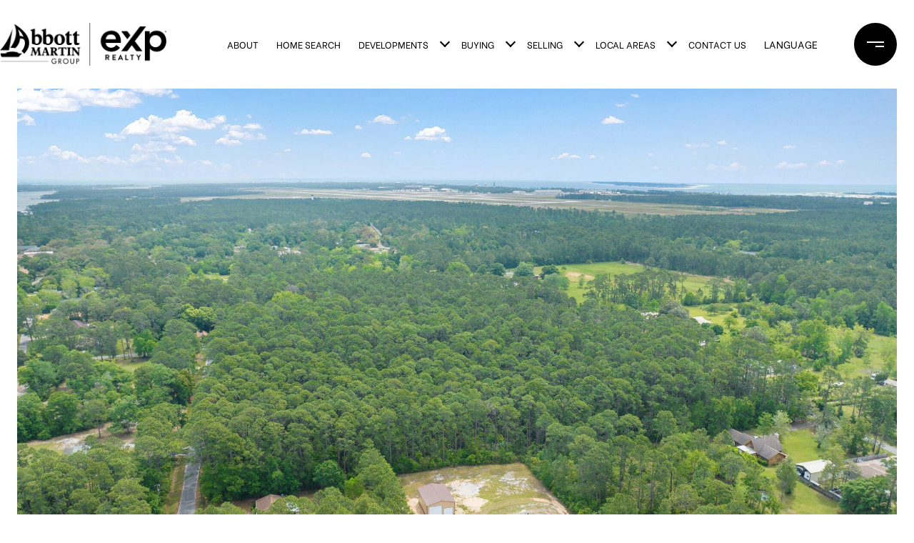

--- FILE ---
content_type: application/javascript; charset=UTF-8
request_url: https://abbottmartingroup.com/cdn-cgi/challenge-platform/h/g/scripts/jsd/fd468eb09fcf/main.js?
body_size: 4549
content:
window._cf_chl_opt={uTFG0:'g'};~function(n1,D,Y,e,j,J,m,O){n1=b,function(Q,g,nO,n0,M,Z){for(nO={Q:121,g:113,M:197,Z:130,z:131,N:142,G:213,W:184,k:153,P:199,h:124,X:171},n0=b,M=Q();!![];)try{if(Z=parseInt(n0(nO.Q))/1*(parseInt(n0(nO.g))/2)+-parseInt(n0(nO.M))/3+-parseInt(n0(nO.Z))/4*(-parseInt(n0(nO.z))/5)+parseInt(n0(nO.N))/6*(-parseInt(n0(nO.G))/7)+parseInt(n0(nO.W))/8+-parseInt(n0(nO.k))/9*(parseInt(n0(nO.P))/10)+-parseInt(n0(nO.h))/11*(parseInt(n0(nO.X))/12),g===Z)break;else M.push(M.shift())}catch(z){M.push(M.shift())}}(n,674796),D=this||self,Y=D[n1(228)],e=function(no,nC,na,nf,nU,n2,g,M,Z){return no={Q:202,g:220},nC={Q:209,g:209,M:209,Z:192,z:209,N:209,G:210,W:150},na={Q:125},nf={Q:125,g:150,M:110,Z:114,z:138,N:110,G:138,W:160,k:192,P:192,h:160,X:209,i:192,S:110,H:114,T:160,I:192,A:160,K:192,B:209,d:192,v:210},nU={Q:144,g:150},n2=n1,g=String[n2(no.Q)],M={'h':function(z){return null==z?'':M.g(z,6,function(N,n3){return n3=b,n3(nU.Q)[n3(nU.g)](N)})},'g':function(z,N,G,n4,W,P,X,i,S,H,T,I,A,K,B,s,E,x){if(n4=n2,z==null)return'';for(P={},X={},i='',S=2,H=3,T=2,I=[],A=0,K=0,B=0;B<z[n4(nf.Q)];B+=1)if(s=z[n4(nf.g)](B),Object[n4(nf.M)][n4(nf.Z)][n4(nf.z)](P,s)||(P[s]=H++,X[s]=!0),E=i+s,Object[n4(nf.M)][n4(nf.Z)][n4(nf.z)](P,E))i=E;else{if(Object[n4(nf.N)][n4(nf.Z)][n4(nf.G)](X,i)){if(256>i[n4(nf.W)](0)){for(W=0;W<T;A<<=1,N-1==K?(K=0,I[n4(nf.k)](G(A)),A=0):K++,W++);for(x=i[n4(nf.W)](0),W=0;8>W;A=x&1|A<<1.73,N-1==K?(K=0,I[n4(nf.k)](G(A)),A=0):K++,x>>=1,W++);}else{for(x=1,W=0;W<T;A=x|A<<1.56,K==N-1?(K=0,I[n4(nf.P)](G(A)),A=0):K++,x=0,W++);for(x=i[n4(nf.h)](0),W=0;16>W;A=A<<1|1.56&x,K==N-1?(K=0,I[n4(nf.k)](G(A)),A=0):K++,x>>=1,W++);}S--,0==S&&(S=Math[n4(nf.X)](2,T),T++),delete X[i]}else for(x=P[i],W=0;W<T;A=x&1|A<<1.09,N-1==K?(K=0,I[n4(nf.i)](G(A)),A=0):K++,x>>=1,W++);i=(S--,S==0&&(S=Math[n4(nf.X)](2,T),T++),P[E]=H++,String(s))}if(i!==''){if(Object[n4(nf.S)][n4(nf.H)][n4(nf.z)](X,i)){if(256>i[n4(nf.h)](0)){for(W=0;W<T;A<<=1,K==N-1?(K=0,I[n4(nf.P)](G(A)),A=0):K++,W++);for(x=i[n4(nf.T)](0),W=0;8>W;A=A<<1|1&x,N-1==K?(K=0,I[n4(nf.I)](G(A)),A=0):K++,x>>=1,W++);}else{for(x=1,W=0;W<T;A=x|A<<1.31,K==N-1?(K=0,I[n4(nf.i)](G(A)),A=0):K++,x=0,W++);for(x=i[n4(nf.A)](0),W=0;16>W;A=1&x|A<<1,K==N-1?(K=0,I[n4(nf.K)](G(A)),A=0):K++,x>>=1,W++);}S--,S==0&&(S=Math[n4(nf.B)](2,T),T++),delete X[i]}else for(x=P[i],W=0;W<T;A=x&1|A<<1.55,K==N-1?(K=0,I[n4(nf.d)](G(A)),A=0):K++,x>>=1,W++);S--,0==S&&T++}for(x=2,W=0;W<T;A=A<<1|1.46&x,N-1==K?(K=0,I[n4(nf.d)](G(A)),A=0):K++,x>>=1,W++);for(;;)if(A<<=1,N-1==K){I[n4(nf.k)](G(A));break}else K++;return I[n4(nf.v)]('')},'j':function(z,nR,n5){return nR={Q:160},n5=n2,null==z?'':z==''?null:M.i(z[n5(na.Q)],32768,function(N,n6){return n6=n5,z[n6(nR.Q)](N)})},'i':function(z,N,G,n7,W,P,X,i,S,H,T,I,A,K,B,s,x,E){for(n7=n2,W=[],P=4,X=4,i=3,S=[],I=G(0),A=N,K=1,H=0;3>H;W[H]=H,H+=1);for(B=0,s=Math[n7(nC.Q)](2,2),T=1;T!=s;E=I&A,A>>=1,A==0&&(A=N,I=G(K++)),B|=(0<E?1:0)*T,T<<=1);switch(B){case 0:for(B=0,s=Math[n7(nC.g)](2,8),T=1;s!=T;E=A&I,A>>=1,0==A&&(A=N,I=G(K++)),B|=(0<E?1:0)*T,T<<=1);x=g(B);break;case 1:for(B=0,s=Math[n7(nC.M)](2,16),T=1;s!=T;E=A&I,A>>=1,0==A&&(A=N,I=G(K++)),B|=T*(0<E?1:0),T<<=1);x=g(B);break;case 2:return''}for(H=W[3]=x,S[n7(nC.Z)](x);;){if(K>z)return'';for(B=0,s=Math[n7(nC.z)](2,i),T=1;T!=s;E=A&I,A>>=1,0==A&&(A=N,I=G(K++)),B|=T*(0<E?1:0),T<<=1);switch(x=B){case 0:for(B=0,s=Math[n7(nC.N)](2,8),T=1;s!=T;E=I&A,A>>=1,A==0&&(A=N,I=G(K++)),B|=(0<E?1:0)*T,T<<=1);W[X++]=g(B),x=X-1,P--;break;case 1:for(B=0,s=Math[n7(nC.M)](2,16),T=1;T!=s;E=A&I,A>>=1,A==0&&(A=N,I=G(K++)),B|=(0<E?1:0)*T,T<<=1);W[X++]=g(B),x=X-1,P--;break;case 2:return S[n7(nC.G)]('')}if(0==P&&(P=Math[n7(nC.z)](2,i),i++),W[x])x=W[x];else if(x===X)x=H+H[n7(nC.W)](0);else return null;S[n7(nC.Z)](x),W[X++]=H+x[n7(nC.W)](0),P--,H=x,P==0&&(P=Math[n7(nC.Q)](2,i),i++)}}},Z={},Z[n2(no.g)]=M.h,Z}(),j={},j[n1(159)]='o',j[n1(148)]='s',j[n1(169)]='u',j[n1(128)]='z',j[n1(185)]='n',j[n1(208)]='I',j[n1(182)]='b',J=j,D[n1(219)]=function(Q,g,M,Z,nk,nW,nw,nb,N,G,W,P,h,X){if(nk={Q:226,g:176,M:137,Z:226,z:176,N:162,G:112,W:205,k:190,P:172,h:125,X:179,i:141},nW={Q:127,g:125,M:183},nw={Q:110,g:114,M:138,Z:192},nb=n1,null===g||g===void 0)return Z;for(N=L(g),Q[nb(nk.Q)][nb(nk.g)]&&(N=N[nb(nk.M)](Q[nb(nk.Z)][nb(nk.z)](g))),N=Q[nb(nk.N)][nb(nk.G)]&&Q[nb(nk.W)]?Q[nb(nk.N)][nb(nk.G)](new Q[(nb(nk.W))](N)):function(i,nQ,S){for(nQ=nb,i[nQ(nW.Q)](),S=0;S<i[nQ(nW.g)];i[S+1]===i[S]?i[nQ(nW.M)](S+1,1):S+=1);return i}(N),G='nAsAaAb'.split('A'),G=G[nb(nk.k)][nb(nk.P)](G),W=0;W<N[nb(nk.h)];P=N[W],h=c(Q,g,P),G(h)?(X=h==='s'&&!Q[nb(nk.X)](g[P]),nb(nk.i)===M+P?z(M+P,h):X||z(M+P,g[P])):z(M+P,h),W++);return Z;function z(i,S,np){np=b,Object[np(nw.Q)][np(nw.g)][np(nw.M)](Z,S)||(Z[S]=[]),Z[S][np(nw.Z)](i)}},m=n1(222)[n1(180)](';'),O=m[n1(190)][n1(172)](m),D[n1(129)]=function(Q,g,nh,nF,M,Z,z,N){for(nh={Q:189,g:125,M:195,Z:192,z:158},nF=n1,M=Object[nF(nh.Q)](g),Z=0;Z<M[nF(nh.g)];Z++)if(z=M[Z],z==='f'&&(z='N'),Q[z]){for(N=0;N<g[M[Z]][nF(nh.g)];-1===Q[z][nF(nh.M)](g[M[Z]][N])&&(O(g[M[Z]][N])||Q[z][nF(nh.Z)]('o.'+g[M[Z]][N])),N++);}else Q[z]=g[M[Z]][nF(nh.z)](function(G){return'o.'+G})},C();function V(Q,ni,ng){return ni={Q:215},ng=n1,Math[ng(ni.Q)]()>Q}function y(Q,g,nZ,n8){return nZ={Q:173,g:110,M:168,Z:138,z:195,N:175},n8=n1,g instanceof Q[n8(nZ.Q)]&&0<Q[n8(nZ.Q)][n8(nZ.g)][n8(nZ.M)][n8(nZ.Z)](g)[n8(nZ.z)](n8(nZ.N))}function L(Q,nG,nn,g){for(nG={Q:137,g:189,M:187},nn=n1,g=[];Q!==null;g=g[nn(nG.Q)](Object[nn(nG.g)](Q)),Q=Object[nn(nG.M)](Q));return g}function c(Q,g,M,nN,n9,Z){n9=(nN={Q:136,g:162,M:214,Z:162,z:143},n1);try{return g[M][n9(nN.Q)](function(){}),'p'}catch(z){}try{if(g[M]==null)return g[M]===void 0?'u':'x'}catch(N){return'i'}return Q[n9(nN.g)][n9(nN.M)](g[M])?'a':g[M]===Q[n9(nN.Z)]?'p5':g[M]===!0?'T':!1===g[M]?'F':(Z=typeof g[M],n9(nN.z)==Z?y(Q,g[M])?'N':'f':J[Z]||'?')}function n(nE){return nE='length,chlApiSitekey,sort,symbol,nZlNH7,348744ARYOsK,55FmUsuu,iframe,_cf_chl_opt,onreadystatechange,stringify,catch,concat,call,floor,navigator,d.cookie,31758jmQZVS,function,LXWdDEynaGji3elTR-PYJ4mQh+pUAo0qHfIuc9rz1tbZ78wsM2Kv6$CNOFkBVxgS5,errorInfoObject,http-code:,chlApiUrl,string,display: none,charAt,detail,tabIndex,106587fxEANT,cloudflare-invisible,api,loading,postMessage,map,object,charCodeAt,removeChild,Array,event,send,msg,error on cf_chl_props,onerror,toString,undefined,contentWindow,12VDpvlb,bind,Function,/jsd/r/0.3910199229231416:1762774190:Jr5VwdZ6Yhz7WFFDc2T1gpwmmbpLVg6SQjHEkRMQno0/,[native code],getOwnPropertyNames,now,ontimeout,isNaN,split,contentDocument,boolean,splice,9893072bfrdKY,number,uTFG0,getPrototypeOf,sid,keys,includes,chlApiClientVersion,push,style,appendChild,indexOf,clientInformation,847224UYvwtC,status,960zkccBO,createElement,POST,fromCharCode,/cdn-cgi/challenge-platform/h/,body,Set,QKbrq5,DOMContentLoaded,bigint,pow,join,parent,/b/ov1/0.3910199229231416:1762774190:Jr5VwdZ6Yhz7WFFDc2T1gpwmmbpLVg6SQjHEkRMQno0/,427wNrHRP,isArray,random,error,source,readyState,KZfL4,zPxTFYYQb,fvZZm6,_cf_chl_opt;KNEqH2;URvKb1;fYyPt8;iYSva3;PFUFS5;PVOaD4;cTQlY3;UqXk5;KNBj1;ufnVg7;CGIa2;tyhN0;hqRub8;KZfL4;nZlNH7;Wffcb8;gGaE6,XMLHttpRequest,chlApiRumWidgetAgeMs,success,Object,XOMn3,document,/invisible/jsd,prototype,addEventListener,from,1336RgyXEw,hasOwnProperty,timeout,open,OOUF6,onload,chctx,xhr-error,1709JPdSNm,__CF$cv$params,jsd,10123157kvECXj'.split(','),n=function(){return nE},n()}function U(nX,nr,M,Z,z,N,G){nr=(nX={Q:200,g:132,M:193,Z:149,z:152,N:204,G:194,W:170,k:196,P:140,h:181,X:204,i:161},n1);try{return M=Y[nr(nX.Q)](nr(nX.g)),M[nr(nX.M)]=nr(nX.Z),M[nr(nX.z)]='-1',Y[nr(nX.N)][nr(nX.G)](M),Z=M[nr(nX.W)],z={},z=KZfL4(Z,Z,'',z),z=KZfL4(Z,Z[nr(nX.k)]||Z[nr(nX.P)],'n.',z),z=KZfL4(Z,M[nr(nX.h)],'d.',z),Y[nr(nX.X)][nr(nX.i)](M),N={},N.r=z,N.e=null,N}catch(W){return G={},G.r={},G.e=W,G}}function C(nl,nv,nB,ny,Q,g,M,Z,z){if(nl={Q:122,g:155,M:218,Z:156,z:111,N:207,G:134},nv={Q:218,g:156,M:134},nB={Q:166},ny=n1,Q=D[ny(nl.Q)],!Q)return;if(!f())return;(g=![],M=Q[ny(nl.g)]===!![],Z=function(nc,N){(nc=ny,!g)&&(g=!![],N=U(),R(N.r,function(G){o(Q,G)}),N.e&&a(nc(nB.Q),N.e))},Y[ny(nl.M)]!==ny(nl.Z))?Z():D[ny(nl.z)]?Y[ny(nl.z)](ny(nl.N),Z):(z=Y[ny(nl.G)]||function(){},Y[ny(nl.G)]=function(nL){nL=ny,z(),Y[nL(nv.Q)]!==nL(nv.g)&&(Y[nL(nv.M)]=z,Z())})}function R(Q,g,nT,nH,nS,nq,nD,M,Z){nT={Q:122,g:223,M:116,Z:201,z:203,N:133,G:186,W:174,k:155,P:115,h:178,X:118,i:167,S:164,H:220,T:135},nH={Q:120},nS={Q:198,g:225,M:146,Z:198},nq={Q:115},nD=n1,M=D[nD(nT.Q)],Z=new D[(nD(nT.g))](),Z[nD(nT.M)](nD(nT.Z),nD(nT.z)+D[nD(nT.N)][nD(nT.G)]+nD(nT.W)+M.r),M[nD(nT.k)]&&(Z[nD(nT.P)]=5e3,Z[nD(nT.h)]=function(nY){nY=nD,g(nY(nq.Q))}),Z[nD(nT.X)]=function(ne){ne=nD,Z[ne(nS.Q)]>=200&&Z[ne(nS.Q)]<300?g(ne(nS.g)):g(ne(nS.M)+Z[ne(nS.Z)])},Z[nD(nT.i)]=function(nj){nj=nD,g(nj(nH.Q))},Z[nD(nT.S)](e[nD(nT.H)](JSON[nD(nT.T)](Q)))}function b(p,Q,F){return F=n(),b=function(r,g,M){return r=r-109,M=F[r],M},b(p,Q)}function f(nu,nM,Q,g,M,Z){return nu={Q:122,g:139,M:139,Z:177},nM=n1,Q=D[nM(nu.Q)],g=3600,M=Math[nM(nu.g)](+atob(Q.t)),Z=Math[nM(nu.M)](Date[nM(nu.Z)]()/1e3),Z-M>g?![]:!![]}function o(M,Z,ns,nm,z,N,G){if(ns={Q:154,g:155,M:225,Z:217,z:188,N:163,G:211,W:157,k:217,P:188,h:163,X:216,i:151,S:157},nm=n1,z=nm(ns.Q),!M[nm(ns.g)])return;Z===nm(ns.M)?(N={},N[nm(ns.Z)]=z,N[nm(ns.z)]=M.r,N[nm(ns.N)]=nm(ns.M),D[nm(ns.G)][nm(ns.W)](N,'*')):(G={},G[nm(ns.k)]=z,G[nm(ns.P)]=M.r,G[nm(ns.h)]=nm(ns.X),G[nm(ns.i)]=Z,D[nm(ns.G)][nm(ns.S)](G,'*'))}function a(Z,z,nA,nJ,N,G,W,k,P,h,X,i){if(nA={Q:165,g:216,M:122,Z:203,z:133,N:186,G:212,W:109,k:223,P:116,h:201,X:115,i:178,S:126,H:133,T:117,I:147,A:221,K:224,B:133,d:206,v:191,l:133,s:227,E:145,x:119,nK:217,nB:123,nd:164,nv:220},nJ=n1,!V(.01))return![];G=(N={},N[nJ(nA.Q)]=Z,N[nJ(nA.g)]=z,N);try{W=D[nJ(nA.M)],k=nJ(nA.Z)+D[nJ(nA.z)][nJ(nA.N)]+nJ(nA.G)+W.r+nJ(nA.W),P=new D[(nJ(nA.k))](),P[nJ(nA.P)](nJ(nA.h),k),P[nJ(nA.X)]=2500,P[nJ(nA.i)]=function(){},h={},h[nJ(nA.S)]=D[nJ(nA.H)][nJ(nA.T)],h[nJ(nA.I)]=D[nJ(nA.z)][nJ(nA.A)],h[nJ(nA.K)]=D[nJ(nA.B)][nJ(nA.d)],h[nJ(nA.v)]=D[nJ(nA.l)][nJ(nA.s)],X=h,i={},i[nJ(nA.E)]=G,i[nJ(nA.x)]=X,i[nJ(nA.nK)]=nJ(nA.nB),P[nJ(nA.nd)](e[nJ(nA.nv)](i))}catch(S){}}}()